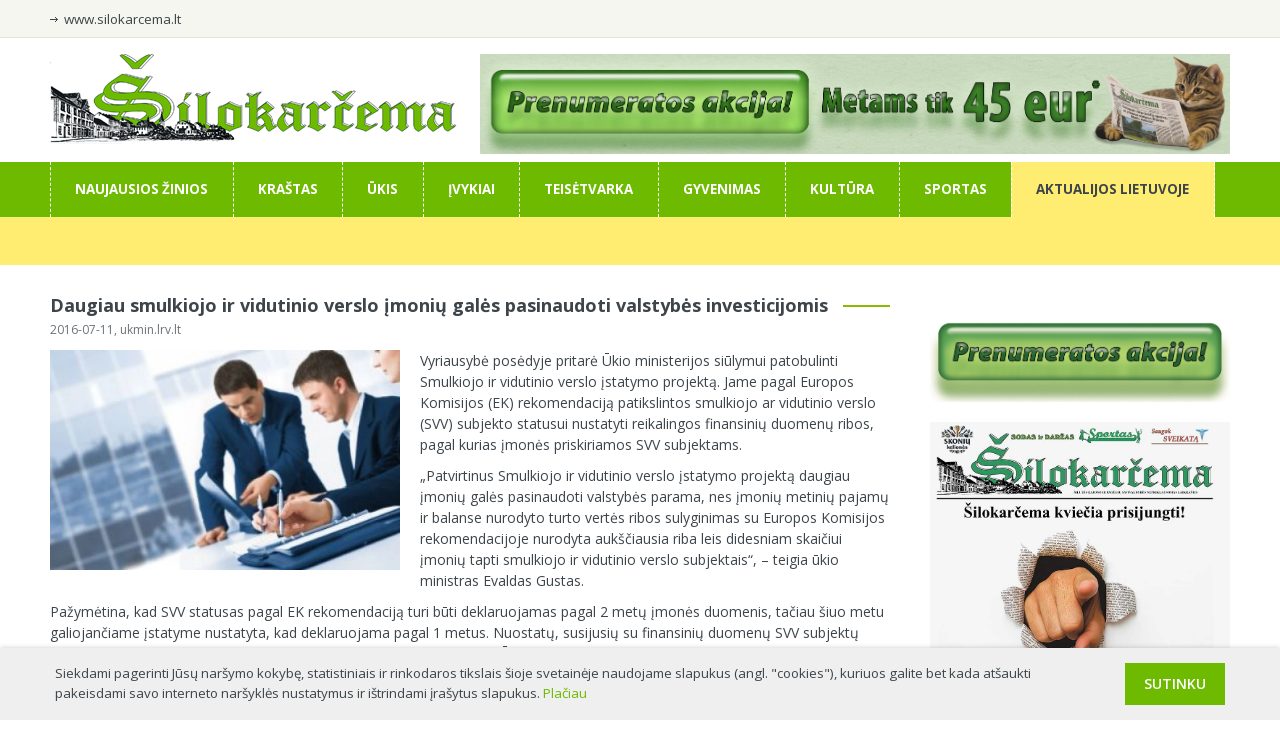

--- FILE ---
content_type: text/html
request_url: https://www.silokarcema.lt/naujiena/6226_daugiau-smulkiojo-ir-vidutinio-verslo-imoniu-gales-pasinaudoti-valstybes-investicijomis.html
body_size: 7275
content:
<!DOCTYPE html PUBLIC "-//W3C//DTD XHTML 1.0 Strict//EN" "http://www.w3.org/TR/xhtml1/DTD/xhtml1-strict.dtd">
<html xmlns="http://www.w3.org/1999/xhtml">
<head>
<base href="https://www.silokarcema.lt/" />
<meta http-equiv="Content-Type" content="text/html; charset=utf-8">
<title>Šilokarčema - Daugiau smulkiojo ir vidutinio verslo įmonių galės pasinaudoti valstybės investicijomis</title>
<meta property="og:image" content="https://www.silokarcema.lt/foto/136da603.webp" />
<meta name="Description" content="Vyriausybė posėdyje pritarė Ūkio ministerijos siūlymui patobulinti Smulkiojo ir vidutinio verslo įstatymo projektą. Jame pagal Europos Komisijos (EK) rekomendaciją patikslintos smulkiojo ar vidutinio " />
<meta name="Keywords" content="" />
<link href='https://fonts.googleapis.com/css?family=Open+Sans:400,300,300italic,400italic,600,600italic,700,700italic&subset=latin,latin-ext' rel='stylesheet' type='text/css'>
<script src="/js/jquery-1.7.2.min.js"></script>
<link rel="shortcut icon" href="/images/favicon.ico" />
<script type="text/javascript" src="/js/jquery.cycle.all.js"></script>
<link rel="stylesheet" href="src/css/lightbox.min.css">

<!--<script src="/js/lightbox.js"></script>
<link href="/css/lightbox.css" rel="stylesheet" />-->
<link href="web3.css" rel="stylesheet" type="text/css" />
<script type="text/javascript" src="js/jquery.cycle.all.js"></script>
<meta name="google-site-verification" content="zB4T0cDGNd7RFi0K0vaYuQzt70An5ADY2KkAl-4lJDg" />
<meta name="viewport" content="width=device-width, initial-scale=1">
<script src="https://maxcdn.bootstrapcdn.com/bootstrap/3.2.0/js/bootstrap.min.js"></script>
<script type="application/ld+json">
    {
		"@context": "https://schema.org",
		"@type": "NewsArticle",
		"url": "https://www.silokarcema.lt/naujiena/6226_daugiau-smulkiojo-ir-vidutinio-verslo-imoniu-gales-pasinaudoti-valstybes-investicijomis.html",
		"publisher":{
			"@type":"NewsMediaOrganization",
			"name":"Šilokarčema",
			"logo":"https://www.silokarcema.lt/images/logo.png"
		},
		"headline": "Daugiau smulkiojo ir vidutinio verslo įmonių galės pasinaudoti valstybės investicijomis",
		"mainEntityOfPage": "https://www.silokarcema.lt/naujiena/6226_daugiau-smulkiojo-ir-vidutinio-verslo-imoniu-gales-pasinaudoti-valstybes-investicijomis.html",
		"articleBody": "Vyriausybė posėdyje pritarė Ūkio ministerijos siūlymui patobulinti Smulkiojo ir vidutinio verslo įstatymo projektą. Jame pagal Europos Komisijos (EK) rekomendaciją patikslintos smulkiojo ar vidutinio ",
		"image":[
			"https://www.silokarcema.lt/foto/136da603.webp"
		],
		"datePublished":"2016-07-11T17:00:36+03:00"
    }
</script>
</head>
<script type="text/javascript">
jQuery("document").ready(function() {

    $('.slider ul').cycle({
   timeout: 10000,  
   fx:      'fade',        
   pager:   '#pager', 
   pause:   0,	
   pauseOnPagerHover: 0 
});


 });
  (function(i,s,o,g,r,a,m){i['GoogleAnalyticsObject']=r;i[r]=i[r]||function(){
  (i[r].q=i[r].q||[]).push(arguments)},i[r].l=1*new Date();a=s.createElement(o),
  m=s.getElementsByTagName(o)[0];a.async=1;a.src=g;m.parentNode.insertBefore(a,m)
  })(window,document,'script','//www.google-analytics.com/analytics.js','ga');

  ga('create', 'UA-2797424-59', 'auto');
  ga('send', 'pageview');

</script>
<body>
<script type="text/javascript">
var pp_gemius_identifier = 'bQ2Q0ku7vwwomSJtHgmgq2YlHWv1JTuCHkwhM6zOmfb.t7';
function gemius_pending(i) { window[i] = window[i] || function() {var x = window[i+'_pdata'] = window[i+'_pdata'] || []; x[x.length]=arguments;};};
gemius_pending('gemius_hit'); gemius_pending('gemius_event'); gemius_pending('pp_gemius_hit'); gemius_pending('pp_gemius_event');
(function(d,t) {try {var gt=d.createElement(t),s=d.getElementsByTagName(t)[0],l='http'+((location.protocol=='https:')?'s':''); gt.setAttribute('async','async');
gt.setAttribute('defer','defer'); gt.src=l+'://galt.hit.gemius.pl/xgemius.js'; s.parentNode.insertBefore(gt,s);} catch (e) {}})(document,'script');
</script>
<div id="top">
  <div class="width">
   <div class="slink"><a href="https://www.silokarcema.lt/">www.silokarcema.lt</a></div>
   <div class="fb"><iframe src="//www.facebook.com/plugins/like.php?href=https%3A%2F%2Fwww.facebook.com%2Fpages%2F%25C5%25A0ilokar%25C4%258Dema%2F105026426199950%3Ffref%3Dts&amp;width=182&amp;layout=button_count&amp;action=like&amp;show_faces=true&amp;share=true&amp;height=21" scrolling="no" frameborder="0" style="border:none; overflow:hidden; width:182px; height:21px;" allowTransparency="true"></iframe></div>
  </div>
</div>
<div id="head">
<button type="button" class="navbar-toggle" data-toggle="collapse" data-target=".meniu">
<span class="icon-bar"></span>
<span class="icon-bar"></span>
<span class="icon-bar"></span>
</button>
   <div class="logo"><a title="Šilokarčema" href="/"><img alt="Šilokarčema" src="images/logo.png" /></a></div>
   <div class="rekl"><a onclick="clicked('824')" rel="nofollow" target=_blank href="https://www.facebook.com/photo/?fbid=1425791459556184&set=a.448991670569506"><img src="adv/Prenumeratos akcija 2025 viršelis naujas tinklapis baneris FL.jpg" width="750" height="100" alt="" border="0"></a></div>
</div>
<div id="menu">
   <div class="meniu"><div class="width"><ul id="mmenu">
   <li id="e_0" ><a id="_0" href="/">Naujausios žinios</a></li><li id="e_1"  ><a  id="_1" href="naujienos/krastas">Kraštas</a></li><li id="e_2"  ><a  id="_2" href="naujienos/ukis">Ūkis</a></li><li id="e_3"  ><a  id="_3" href="naujienos/ivykiai">Įvykiai</a></li><li id="e_4"  ><a  id="_4" href="naujienos/teisetvarka">Teisėtvarka</a></li><li id="e_5"  ><a  id="_5" href="naujienos/gyvenimas">Gyvenimas</a></li><li id="e_6"  ><a  id="_6" href="naujienos/kultura">Kultūra</a></li><li id="e_7"  ><a  id="_7" href="naujienos/sportas">Sportas</a></li><li id="e_44"   class="on" ><a  id="_44" href="naujienos/aktualijos-lietuvoje">Aktualijos Lietuvoje</a></li>   </ul></div></div>
   <script type="text/javascript">
jQuery("document").ready(function() {
$("#m_").show();
})
   </script>
   <div class="submeniu"><div class="width">
   <ul class="submenu" style="display: none" id="m_0"><li><a  href="/naujienos/krastas">Kraštas</a></li><li><a  href="/naujienos/ukis">Ūkis</a></li><li><a  href="/naujienos/ivykiai">Įvykiai</a></li><li><a  href="/naujienos/teisetvarka">Teisėtvarka</a></li><li><a  href="/naujienos/gyvenimas">Gyvenimas</a></li><li><a  href="/naujienos/kultura">Kultūra</a></li><li><a  href="/naujienos/sportas">Sportas</a></li><li><a  href="/naujienos/aktualijos-lietuvoje">Aktualijos Lietuvoje</a></li></ul><ul class="submenu" style="display: none" id="m_1"><li><a  href="/naujienos/krastas/aktualijos">Aktualijos</a></li><li><a  href="/naujienos/krastas/savivalda">Savivalda</a></li><li><a  href="/naujienos/krastas/politika">Politika</a></li><li><a  href="/naujienos/krastas/siluteje">Šilutėje</a></li><li><a  href="/naujienos/krastas/pagegiuose">Pagėgiuose</a></li><li><a  href="/naujienos/krastas/seniunijose">Seniūnijose</a></li><li><a  href="/naujienos/krastas/bendruomenes">Bendruomenės</a></li><li><a  href="/naujienos/krastas/es-parama">ES parama</a></li></ul><ul class="submenu" style="display: none" id="m_2"><li><a  href="/naujienos/ukis/verslas">Verslas</a></li><li><a  href="/naujienos/ukis/pinigai">Pinigai</a></li><li><a  href="/naujienos/ukis/zemes-ukis">Žemės ūkis</a></li><li><a  href="/naujienos/ukis/darbas">Darbas</a></li></ul><ul class="submenu" style="display: none" id="m_3"><li><a  href="/naujienos/ivykiai/nelaimes">Nelaimės</a></li><li><a  href="/naujienos/ivykiai/stichija">Stichija</a></li><li><a  href="/naujienos/ivykiai/kiti-ivykiai">Kiti įvykiai</a></li></ul><ul class="submenu" style="display: none" id="m_4"><li><a  href="/naujienos/teisetvarka/nusikaltimai">Nusikaltimai</a></li><li><a  href="/naujienos/teisetvarka/bylos">Bylos</a></li><li><a  href="/naujienos/teisetvarka/teisetvarkos-institucijos">Teisėtvarkos institucijos</a></li></ul><ul class="submenu" style="display: none" id="m_5"><li><a  href="/naujienos/gyvenimas/namai">Namai</a></li><li><a  href="/naujienos/gyvenimas/sveikata">Sveikata</a></li><li><a  href="/naujienos/gyvenimas/svietimas">Švietimas</a></li><li><a  href="/naujienos/gyvenimas/laisvalaikis">Laisvalaikis</a></li><li><a  href="/naujienos/gyvenimas/socialine-apsauga">Socialinė apsauga</a></li><li><a  href="/naujienos/gyvenimas/jaunimas">Jaunimas</a></li><li><a  href="/naujienos/gyvenimas/istorijos">Istorijos</a></li><li><a  href="/naujienos/gyvenimas/ivairenybes">Įvairenybės</a></li><li><a  href="/naujienos/gyvenimas/prognozes">Prognozės</a></li></ul><ul class="submenu" style="display: none" id="m_6"><li><a  href="/naujienos/kultura/renginiai">Renginiai</a></li><li><a  href="/naujienos/kultura/kulturos-zenklai">Kultūros ženklai</a></li><li><a  href="/naujienos/kultura/paveldas">Paveldas</a></li><li><a  href="/naujienos/kultura/feljetonas">Feljetonas</a></li><li><a  href="/naujienos/kultura/zmones">Žmonės</a></li><li><a  href="/naujienos/kultura/be-istorijos-slenksciu">Be istorijos slenksčių</a></li><li><a  href="/naujienos/kultura/zodzio-sviesoje">Žodžio šviesoje</a></li></ul><ul class="submenu" style="display: none" id="m_7"><li><a  href="/naujienos/sportas/krepsinis">Krepšinis</a></li><li><a  href="/naujienos/sportas/futbolas">Futbolas</a></li><li><a  href="/naujienos/sportas/kitos-sporto-sakos">Kitos sporto šakos</a></li></ul><ul class="submenu" style="display: none" id="m_44"><li><a  href="/naujienos/aktualijos-lietuvoje/aktualijos">Aktualijos</a></li><li><a  style="text-decoration: underline"  href="/naujienos/aktualijos-lietuvoje/finansai">Finansai</a></li><li><a  href="/naujienos/aktualijos-lietuvoje/kariuomene">Kariuomenė</a></li><li><a  href="/naujienos/aktualijos-lietuvoje/verslas">Verslas</a></li><li><a  href="/naujienos/aktualijos-lietuvoje/minija">Minija</a></li><li><a  href="/naujienos/aktualijos-lietuvoje/anonsai">Anonsai</a></li></ul>   </div></div>
</div>
<div id="content">
   <div class="mainl">
    <script>(function(d, s, id) {
  var js, fjs = d.getElementsByTagName(s)[0];
  if (d.getElementById(id)) return;
  js = d.createElement(s); js.id = id;
  js.src = "//connect.facebook.net/lt_LT/all.js#xfbml=1&appId=557929528200155";
  fjs.parentNode.insertBefore(js, fjs);
}(document, 'script', 'facebook-jssdk'));
</script>
<div class="straipsnis">
   <h1><span>Daugiau smulkiojo ir vidutinio verslo įmonių galės pasinaudoti valstybės investicijomis</span></h1>
   <span class="infoline">2016-07-11, ukmin.lrv.lt</span>
   <div class="straipimg"><a rel="lightbox[roadtrip]" title="" href="foto/136da603.webp"><img alt="" width="350" src="foto/136da603.webp"></a><br></div><p<p>Vyriausybė posėdyje pritarė Ūkio ministerijos siūlymui patobulinti Smulkiojo ir vidutinio verslo įstatymo projektą. Jame pagal Europos Komisijos (EK) rekomendaciją patikslintos smulkiojo ar vidutinio verslo (SVV) subjekto statusui nustatyti reikalingos finansinių duomenų ribos, pagal kurias įmonės priskiriamos SVV subjektams.</p>

<p>&bdquo;Patvirtinus Smulkiojo ir vidutinio verslo įstatymo projektą daugiau įmonių galės pasinaudoti valstybės parama, nes įmonių metinių pajamų ir balanse nurodyto turto vertės ribos sulyginimas su Europos Komisijos rekomendacijoje nurodyta aukščiausia riba leis didesniam skaičiui įmonių tapti smulkiojo ir vidutinio verslo subjektais&ldquo;, &ndash; teigia ūkio ministras Evaldas Gustas.</p>

<p>Pažymėtina, kad SVV statusas pagal EK rekomendaciją turi būti deklaruojamas pagal 2 metų įmonės duomenis, tačiau šiuo metu galiojančiame įstatyme nustatyta, kad deklaruojama pagal 1 metus. Nuostatų, susijusių su finansinių duomenų SVV subjektų statusui nustatyti padidinimu iki EK siūlomų ribų, pakeitimą paskatino Ūkio ministerijoje gauti SVV subjektų prašymai ir pasiūlymai. SVV atstovaujančios asociacijos taip pat siūlė tobulinti Įstatymo teisinį reglamentavimą, peržiūrėti ir pakeisti nebeaktualias Įstatymo nuostatas.</p>

<p>Įstatymo projekte taip pat patikslintos nuostatos, reglamentuojančios valstybės paramos SVV subjektams teikimo formas ir būdus, bei kitos nuostatos, kurios šiuo metu neatitinka pasikeitusios faktinės ir teisinės situacijos.</p>

<p>Mažųjų ir vidutinių įmonių (MVĮ) svarba šalies ekonomikoje labai didelė. Remiantis Eurostato 2015 m. duomenimis, MVĮ Lietuvoje, kaip ir Europos Sąjungoje (ES), sudaro 99,8 proc. visų įmonių, jose dirba 76,2 proc. visų užimtųjų (ES vidurkis 66,8 proc.), jos sukuria 70,3 proc. pridėtinės vertės (ES vidurkis 57,4 proc.).</p>
<div style="clear: both"></div>
   <br><iframe src="//www.facebook.com/plugins/like.php?href=https://www.silokarcema.lt/naujiena/6226_daugiau-smulkiojo-ir-vidutinio-verslo-imoniu-gales-pasinaudoti-valstybes-investicijomis.html&amp;width&amp;layout=button_count&amp;action=like&amp;show_faces=true&amp;share=true&amp;height=21&amp;appId=557929528200155" scrolling="no" frameborder="0" style="border:none; overflow:hidden; height:21px;" allowTransparency="true"></iframe>
   </div><div style="clear:both"></div><div style="width:100%; height:1px; display:block; background:#e8e8e8; margin:9px 0;"></div><div style="margin-bottom: 7px; max-width:100%; overflow:hidden;"><a onclick="clicked('821')" rel="nofollow" target=_blank href="https://www.facebook.com/photo/?fbid=1425791459556184&set=a.448991670569506"><img src="adv/Prenumeratos akcija 2026 pirmas per tris FL baneris.jpg" width="840" alt="" border="0"></a></div><div class="koment"><input type="button" class="wrri" id="6226" value="Rašyti komentarą"><h2 id="koment">Straipsnio komentarai</h2></div><script type="text/javascript">
 function getCookie(c_name)
 {
 var i,x,y,ARRcookies=document.cookie.split(";");
 for (i=0;i<ARRcookies.length;i++)
 {
   x=ARRcookies[i].substr(0,ARRcookies[i].indexOf("="));
   y=ARRcookies[i].substr(ARRcookies[i].indexOf("=")+1);
   x=x.replace(/^\s+|\s+$/g,"");
   if (x==c_name)
     {
     return unescape(y);
     }
   }
 }
function patikra(kas) {

if ($("#t_name").val() == '' || $("#t_name").val() == 'Vardas') {
$("#t_name").focus();
alert('Prašome nurodyti savo vardą');
return false
} else if ($("#t_koment").val() == '' || $("#t_koment").val() == 'Komentaras') {
$("#t_koment").focus();
alert('Prašome įrašyti komentarą');
return false
}

}
$(".wrri").click(function(e) {
var kas = e.target.id;
$("#xxa").val(kas);
$("#formcc").show();
})
function comment_it(kas) {
$("#xxa").val(kas);
$("#formcc").show();
}
</script><div style="clear: both"></div>
<div id="formcc" style="display: none; margin-top: 10px">
   <form method="post" onsubmit="return patikra(this)" action="newc.php">
   <input type="hidden" id="xxa" name="nid" value="abc"><input id="t_name" type="text" name="name" value="Vardas" onfocus="if(this.value == 'Vardas') {this.value = '';}" onblur="if(this.value == '') {this.value = 'Vardas';}" class="txt_f"><input type="text" name="email" value="El. paštas"  onfocus="if(this.value == 'El. paštas') {this.value = '';}" onblur="if(this.value == '') {this.value = 'El. paštas';}" class="txt_f" style="float:right;" ><input type="hidden" name="back" value="/naujiena/6226_daugiau-smulkiojo-ir-vidutinio-verslo-imoniu-gales-pasinaudoti-valstybes-investicijomis.html"><br>
<textarea id="t_koment" name="text"  onfocus="if(this.value == 'Komentaras') {this.value = '';}" onblur="if(this.value == '') {this.value = 'Komentaras';}" class="txt_f" style="width: 790px; height:78px; padding:25px; overflow: auto; margin: 10px 0;" rows="4">Komentaras</textarea><div style="clear: both"></div><br>
<span style="font-size:8pt; color:#4a5157; width:715px; float:left; height:55px; margin-top:-17px;" class="rpti">Redakcija pasilieka teisę šalinti necenzūrinius, nekultūringus ir neetiškus skaitytojų komentarus, kaip ir tuos, kuriais skatinama visuomenės grupių nesantaiką, šmeižiami ar įžeidinėjami žmonės, o duomenis apie tai Lietuvos Respublikos įstatymų nustatyta tvarka perduoti teisėsaugos institucijoms.</span><input  type="submit" class="subm" style="float:right; margin:0; margin-top:-17px;" name="submit" value="Rašyti"></form>
   <div style="clear:both"></div></div>
<div class="komlist"> <div style="text-align: center; color: #888888; padding-top: 10px">Komentarų nėra. <a class="rlink" href="javascript:comment_it('6226')">Parašyk</a> komentarą pirmasis!</div></div><script type="text/javascript">
 function setCookie(c_name,value,exdays)
 {
 var exdate=new Date();
 exdate.setDate(exdate.getDate() + exdays);
 var c_value=escape(value) + ((exdays==null) ? "" : "; expires="+exdate.toUTCString());
 document.cookie=c_name + "=" + c_value;
 }

$(".llike, .elike").click(function(e) {
	var ed = e.target.id;
	var cla = $("#"+ed).attr('class');
	var inse=ed.split("_");
	var ine = inse['1'];
	if (cla == 'llike' || cla == 'elike') {

	var lk = $("#c"+ed).val();
	var lxx = parseInt(lk) + parseInt(1);
	$("#c"+ed).val(lxx);
	
	setCookie('p'+ine,'xtt',365);
	
	var req = $.ajax({
  cache: false,
            url: "ucom.php?k1="+ine+"&class="+cla,
            type: "GET",            
            dataType: "html"
        });
	
	
	}

	$("#l_"+ine).removeClass('llike').addClass('dis');
	$("#el_"+ine).removeClass('elike').addClass('dis');
	
})
</script>

   </div>
   <div class="mainr"><img src="/phpThumb.php?src=img/tuscias2.jpg&w=300&q=100" style="margin-bottom: 14px"><div style="margin-bottom: 7px"><a onclick="clicked('825')" rel="nofollow" target=_blank href="https://www.facebook.com/photo/?fbid=1425791459556184&set=pb.100063760290565.-2207520000"><img src="adv/Prenumeratos akcija 2026 baneris mygtukas.jpg" width="300" alt="" border="0"></a></div><div style="margin-bottom: 7px"><a onclick="clicked('826')" rel="nofollow" target=_blank href="http://silokarcema.lt"><img src="adv/Iesko TAVES bann.jpg" width="300" alt="" border="0"></a></div><div style="margin-bottom: 7px"><a onclick="clicked('818')" rel="nofollow" target=_blank href="https://silutesunija.lku.lt/"><img src="adv/Kredio unijus.png" width="300" alt="" border="0"></a></div><div style="margin-bottom: 7px"><a onclick="clicked('827')" rel="nofollow" target=_blank href="https://dovanossiluteje.lt"><img src="adv/Dovanos Siluteje.jpg" width="300" alt="" border="0"></a></div><div style="margin-bottom: 7px"><a onclick="clicked('820')" rel="nofollow" target=_blank href="http://"><img src="adv/Gedulingi pietus rgb.jpg" width="300" alt="" border="0"></a></div><div style="margin-bottom: 7px"><a onclick="clicked('795')" rel="nofollow" target=_blank href="https://www.silaineskrastas.lt/"><img src="adv/Dirbam_su_siu_sumazintas.jpg" width="300" alt="" border="0"></a></div><div style="margin-bottom: 7px"><a onclick="clicked('797')" rel="nofollow" target=_blank href="silokarcema.lt"><img src="adv/skrajutes.jpg" width="300" alt="" border="0"></a></div><div style="margin-bottom: 7px"><a onclick="clicked('798')" rel="nofollow" target=_blank href="https://www.gedrama.lt/"><img src="adv/gedrama 133 FL tinkla.jpg" width="300" alt="" border="0"></a></div><div style="margin-bottom: 7px"><a onclick="clicked('802')" rel="nofollow" target=_blank href="https://palangosks.lt/renginiai/"><img src="adv/pks 300x500.jpg" width="300" alt="" border="0"></a></div><div style="margin-bottom: 7px"><a onclick="clicked('803')" rel="nofollow" target=_blank href="http://silokarcema.lt"><img src="adv/langai lirana.jpg" width="300" alt="" border="0"></a></div><div style="margin-bottom: 7px"><a onclick="clicked('804')" rel="nofollow" target=_blank href="http://silokarcema.lt"><img src="adv/hroninis.jpg" width="300" alt="" border="0"></a></div></div>
</div><div style="clear:both"></div>
<div  id="footsear">
   <div class="search"><div class="sear"><form method="post" action="find.php"><span style="font-size:10.5pt; padding-top:15px; display: inline-block; color:#dadfe3; font-weight:bold;">Paieška:</span><input class="find" type="text" name="key" value=""><input type="submit" class="subm" value="Ieškoti"></form>
   </div></div>
   <div class="list">
    <div class="lista"><span class="listn">Kraštas</span><ul><li><a href="/naujienos/krastas/aktualijos">Aktualijos</a></li><li><a href="/naujienos/krastas/savivalda">Savivalda</a></li><li><a href="/naujienos/krastas/politika">Politika</a></li><li><a href="/naujienos/krastas/siluteje">Šilutėje</a></li><li><a href="/naujienos/krastas/pagegiuose">Pagėgiuose</a></li><li><a href="/naujienos/krastas/seniunijose">Seniūnijose</a></li><li><a href="/naujienos/krastas/bendruomenes">Bendruomenės</a></li><li><a href="/naujienos/krastas/es-parama">ES parama</a></li></ul></div> <div class="lista"><span class="listn">Ūkis</span><ul><li><a href="/naujienos/ukis/verslas">Verslas</a></li><li><a href="/naujienos/ukis/pinigai">Pinigai</a></li><li><a href="/naujienos/ukis/zemes-ukis">Žemės ūkis</a></li><li><a href="/naujienos/ukis/darbas">Darbas</a></li></ul></div> <div class="lista"><span class="listn">Įvykiai</span><ul><li><a href="/naujienos/ivykiai/nelaimes">Nelaimės</a></li><li><a href="/naujienos/ivykiai/stichija">Stichija</a></li><li><a href="/naujienos/ivykiai/kiti-ivykiai">Kiti įvykiai</a></li></ul></div> <div class="lista"><span class="listn">Teisėtvarka</span><ul><li><a href="/naujienos/teisetvarka/nusikaltimai">Nusikaltimai</a></li><li><a href="/naujienos/teisetvarka/bylos">Bylos</a></li><li><a href="/naujienos/teisetvarka/teisetvarkos-institucijos">Teisėtvarkos institucijos</a></li></ul></div> <div class="lista"><span class="listn">Gyvenimas</span><ul><li><a href="/naujienos/gyvenimas/namai">Namai</a></li><li><a href="/naujienos/gyvenimas/sveikata">Sveikata</a></li><li><a href="/naujienos/gyvenimas/svietimas">Švietimas</a></li><li><a href="/naujienos/gyvenimas/laisvalaikis">Laisvalaikis</a></li><li><a href="/naujienos/gyvenimas/socialine-apsauga">Socialinė apsauga</a></li><li><a href="/naujienos/gyvenimas/jaunimas">Jaunimas</a></li><li><a href="/naujienos/gyvenimas/istorijos">Istorijos</a></li><li><a href="/naujienos/gyvenimas/ivairenybes">Įvairenybės</a></li><li><a href="/naujienos/gyvenimas/prognozes">Prognozės</a></li></ul></div> <div class="lista"><span class="listn">Kultūra</span><ul><li><a href="/naujienos/kultura/renginiai">Renginiai</a></li><li><a href="/naujienos/kultura/kulturos-zenklai">Kultūros ženklai</a></li><li><a href="/naujienos/kultura/paveldas">Paveldas</a></li><li><a href="/naujienos/kultura/feljetonas">Feljetonas</a></li><li><a href="/naujienos/kultura/zmones">Žmonės</a></li><li><a href="/naujienos/kultura/be-istorijos-slenksciu">Be istorijos slenksčių</a></li><li><a href="/naujienos/kultura/zodzio-sviesoje">Žodžio šviesoje</a></li></ul></div> <div class="lista"><span class="listn">Sportas</span><ul><li><a href="/naujienos/sportas/krepsinis">Krepšinis</a></li><li><a href="/naujienos/sportas/futbolas">Futbolas</a></li><li><a href="/naujienos/sportas/kitos-sporto-sakos">Kitos sporto šakos</a></li></ul></div></div>
   <div style="clear:both"></div>
</div>
<div id="footer"><div class="fwidth"><a href="/apie-redakcija">Apie redakciją</a>|<a href="prenumeratos-kainos">Prenumeratos kainos</a>|<a href="/reklamos-kainos-laikrastyje">Reklamos kainos laikraštyje</a>|<a href="/reklama-internetineje-svetaineje">Reklama internetinėje svetainėje</a>|<a href="/verslas-reklaminis-priedas">Verslas - reklaminis priedas</a>|<a href="/pdf-archyvas">PDF</a>
<p style="">Visos teisės saugomos. © 2000-2026 www.silokarcema.lt <a class="privacy" href="privatumo-politika">Privatumo politika</a></p></div></div>
<script type="text/javascript">
$("#mmenu li a").mouseover(function(e) {

var kasa = e.target.id;
$(".submenu").hide();
$("#m"+kasa).show();
$("#mmenu li").removeClass('on');
$("#e"+kasa).addClass('on');

})
</script>
<script>
$(function() {
	handleResize();

	$(window).resize(function() {
		handleResize();
	});
});

function handleResize() {
	var width = window.innerWidth;

	if (width < 770) {
		$('.meniu').addClass('collapse');
	} else {
		$('.meniu').removeClass('collapse').height('auto');
	}
}
</script>
<div id="cookie"><div class="cnt"><a class="sutinku">Sutinku</a>Siekdami pagerinti Jūsų naršymo kokybę, statistiniais ir rinkodaros tikslais šioje svetainėje naudojame slapukus (angl. "cookies"), kuriuos galite bet kada atšaukti pakeisdami savo interneto naršyklės nustatymus ir ištrindami įrašytus slapukus. <a href="privatumo-politika">Plačiau</a></div></div><script>
$(".sutinku").click(function() {
$.ajax({ url : "/validation.php" });
$("#cookie").slideUp(500);
});
</script>
<script src="src/js/lightbox.js"></script>
</body>
</html>